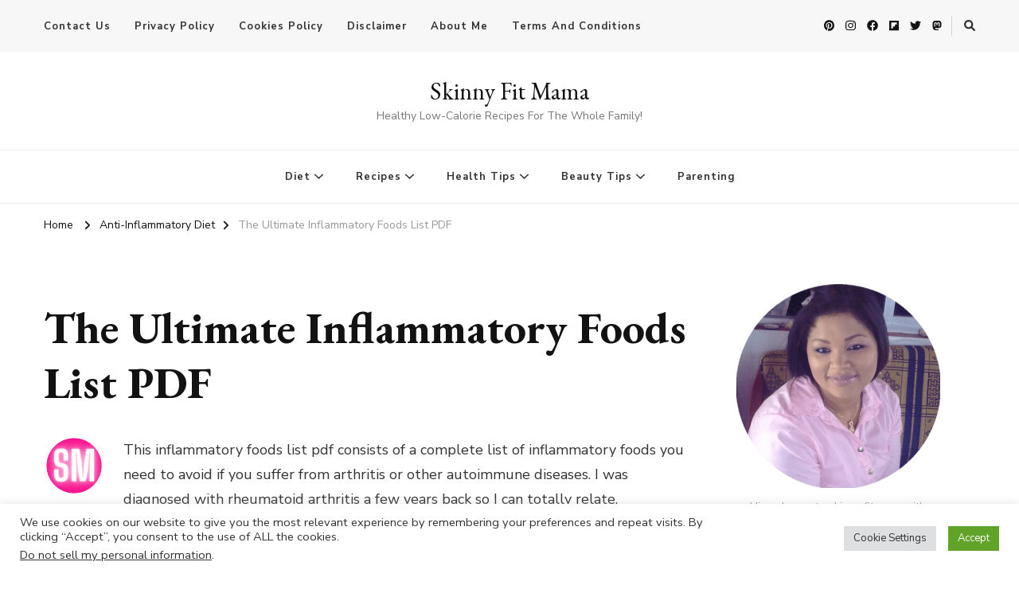

--- FILE ---
content_type: text/html; charset=UTF-8
request_url: https://skinnyfitmama.com/inflammatory-foods-list-pdf/
body_size: 15052
content:
<!DOCTYPE html><html lang="en-US"><head itemscope itemtype="http://schema.org/WebSite"><meta charset="UTF-8"><meta name="viewport" content="width=device-width, initial-scale=1"><link rel="stylesheet" media="print" onload="this.onload=null;this.media='all';" id="ao_optimized_gfonts" href="https://fonts.googleapis.com/css?family=Nunito+Sans%3A200%2C300%2Cregular%2C500%2C600%2C700%2C800%2C900%2C200italic%2C300italic%2Citalic%2C500italic%2C600italic%2C700italic%2C800italic%2C900italic%7CEB+Garamond%3Aregular%2C500%2C600%2C700%2C800%2Citalic%2C500italic%2C600italic%2C700italic%2C800italic%7CEB+Garamond%3Aregular&amp;display=swap"><link rel="profile" href="http://gmpg.org/xfn/11"><meta name='robots' content='index, follow, max-image-preview:large, max-snippet:-1, max-video-preview:-1' /><link media="all" href="https://skinnyfitmama.com/wp-content/cache/autoptimize/css/autoptimize_bb9121c961de814900d57da1f1100aa2.css" rel="stylesheet"><title>The Ultimate Inflammatory Foods List PDF - Skinny Fit Mama</title><meta name="description" content="This inflammatory foods list pdf consists of a complete list of inflammatory foods you need to avoid if you suffer from arthritis or other autoimmune diseases. I was diagnosed with rheumatoid arthritis a few years back so I can totally relate. " /><link rel="canonical" href="https://skinnyfitmama.com/inflammatory-foods-list-pdf/" /><meta property="og:locale" content="en_US" /><meta property="og:type" content="article" /><meta property="og:title" content="The Ultimate Inflammatory Foods List PDF - Skinny Fit Mama" /><meta property="og:description" content="This inflammatory foods list pdf consists of a complete list of inflammatory foods you need to avoid if you suffer from arthritis or other autoimmune diseases. I was diagnosed with rheumatoid arthritis a few years back so I can totally relate. " /><meta property="og:url" content="https://skinnyfitmama.com/inflammatory-foods-list-pdf/" /><meta property="og:site_name" content="Skinny Fit Mama" /><meta property="article:published_time" content="2023-07-22T08:10:39+00:00" /><meta property="og:image" content="https://skinnyfitmama.com/wp-content/uploads/2023/07/Inflammatory-Foods-List-PDF.jpg" /><meta property="og:image:width" content="1200" /><meta property="og:image:height" content="768" /><meta property="og:image:type" content="image/jpeg" /><meta name="author" content="Erika" /><meta name="twitter:card" content="summary_large_image" /><meta name="twitter:creator" content="@Skinnyfitmama" /><meta name="twitter:site" content="@Skinnyfitmama" /><meta name="twitter:label1" content="Written by" /><meta name="twitter:data1" content="Erika" /><meta name="twitter:label2" content="Est. reading time" /><meta name="twitter:data2" content="8 minutes" /> <script type="application/ld+json" class="yoast-schema-graph">{"@context":"https://schema.org","@graph":[{"@type":"Article","@id":"https://skinnyfitmama.com/inflammatory-foods-list-pdf/#article","isPartOf":{"@id":"https://skinnyfitmama.com/inflammatory-foods-list-pdf/"},"author":{"name":"Erika","@id":"https://skinnyfitmama.com/#/schema/person/e34a47165c9b45325507535c99976ccb"},"headline":"The Ultimate Inflammatory Foods List PDF","datePublished":"2023-07-22T08:10:39+00:00","mainEntityOfPage":{"@id":"https://skinnyfitmama.com/inflammatory-foods-list-pdf/"},"wordCount":1623,"commentCount":0,"publisher":{"@id":"https://skinnyfitmama.com/#/schema/person/e34a47165c9b45325507535c99976ccb"},"image":{"@id":"https://skinnyfitmama.com/inflammatory-foods-list-pdf/#primaryimage"},"thumbnailUrl":"https://skinnyfitmama.com/wp-content/uploads/2023/07/Inflammatory-Foods-List-PDF.jpg","keywords":["foods that cause inflammation","inflammatory foods list","inflammatory foods list pdf","inflammatory foods to avoid"],"articleSection":["Anti-Inflammatory Diet","Health Tips","Nutrition"],"inLanguage":"en-US","potentialAction":[{"@type":"CommentAction","name":"Comment","target":["https://skinnyfitmama.com/inflammatory-foods-list-pdf/#respond"]}]},{"@type":"WebPage","@id":"https://skinnyfitmama.com/inflammatory-foods-list-pdf/","url":"https://skinnyfitmama.com/inflammatory-foods-list-pdf/","name":"The Ultimate Inflammatory Foods List PDF - Skinny Fit Mama","isPartOf":{"@id":"https://skinnyfitmama.com/#website"},"primaryImageOfPage":{"@id":"https://skinnyfitmama.com/inflammatory-foods-list-pdf/#primaryimage"},"image":{"@id":"https://skinnyfitmama.com/inflammatory-foods-list-pdf/#primaryimage"},"thumbnailUrl":"https://skinnyfitmama.com/wp-content/uploads/2023/07/Inflammatory-Foods-List-PDF.jpg","datePublished":"2023-07-22T08:10:39+00:00","description":"This inflammatory foods list pdf consists of a complete list of inflammatory foods you need to avoid if you suffer from arthritis or other autoimmune diseases. I was diagnosed with rheumatoid arthritis a few years back so I can totally relate. ","breadcrumb":{"@id":"https://skinnyfitmama.com/inflammatory-foods-list-pdf/#breadcrumb"},"inLanguage":"en-US","potentialAction":[{"@type":"ReadAction","target":["https://skinnyfitmama.com/inflammatory-foods-list-pdf/"]}]},{"@type":"ImageObject","inLanguage":"en-US","@id":"https://skinnyfitmama.com/inflammatory-foods-list-pdf/#primaryimage","url":"https://skinnyfitmama.com/wp-content/uploads/2023/07/Inflammatory-Foods-List-PDF.jpg","contentUrl":"https://skinnyfitmama.com/wp-content/uploads/2023/07/Inflammatory-Foods-List-PDF.jpg","width":1200,"height":768,"caption":"Inflammatory Foods List PDF"},{"@type":"BreadcrumbList","@id":"https://skinnyfitmama.com/inflammatory-foods-list-pdf/#breadcrumb","itemListElement":[{"@type":"ListItem","position":1,"name":"Home","item":"https://skinnyfitmama.com/"},{"@type":"ListItem","position":2,"name":"The Ultimate Inflammatory Foods List PDF"}]},{"@type":"WebSite","@id":"https://skinnyfitmama.com/#website","url":"https://skinnyfitmama.com/","name":"Skinny Fit Mama","description":"Healthy Low-Calorie Recipes For The Whole Family!","publisher":{"@id":"https://skinnyfitmama.com/#/schema/person/e34a47165c9b45325507535c99976ccb"},"potentialAction":[{"@type":"SearchAction","target":{"@type":"EntryPoint","urlTemplate":"https://skinnyfitmama.com/?s={search_term_string}"},"query-input":{"@type":"PropertyValueSpecification","valueRequired":true,"valueName":"search_term_string"}}],"inLanguage":"en-US"},{"@type":["Person","Organization"],"@id":"https://skinnyfitmama.com/#/schema/person/e34a47165c9b45325507535c99976ccb","name":"Erika","image":{"@type":"ImageObject","inLanguage":"en-US","@id":"https://skinnyfitmama.com/#/schema/person/image/","url":"https://skinnyfitmama.com/wp-content/uploads/2023/09/7e72f7a63e50cb48976f027c0fc7de15.png","contentUrl":"https://skinnyfitmama.com/wp-content/uploads/2023/09/7e72f7a63e50cb48976f027c0fc7de15.png","width":256,"height":256,"caption":"Erika"},"logo":{"@id":"https://skinnyfitmama.com/#/schema/person/image/"},"sameAs":["https://skinnyfitmama.com"]}]}</script> <link rel='dns-prefetch' href='//static.addtoany.com' /><link rel='dns-prefetch' href='//scripts.mediavine.com' /><link rel='dns-prefetch' href='//www.googletagmanager.com' /><link href='https://fonts.gstatic.com' crossorigin='anonymous' rel='preconnect' /><link rel="alternate" type="application/rss+xml" title="Skinny Fit Mama &raquo; Feed" href="https://skinnyfitmama.com/feed/" /><link rel="alternate" title="oEmbed (JSON)" type="application/json+oembed" href="https://skinnyfitmama.com/wp-json/oembed/1.0/embed?url=https%3A%2F%2Fskinnyfitmama.com%2Finflammatory-foods-list-pdf%2F" /><link rel="alternate" title="oEmbed (XML)" type="text/xml+oembed" href="https://skinnyfitmama.com/wp-json/oembed/1.0/embed?url=https%3A%2F%2Fskinnyfitmama.com%2Finflammatory-foods-list-pdf%2F&#038;format=xml" /> <script type="text/javascript" defer src="https://static.addtoany.com/menu/page.js" id="addtoany-core-js"></script> <script type="text/javascript" src="https://skinnyfitmama.com/wp-includes/js/jquery/jquery.min.js" id="jquery-core-js"></script> <script type="text/javascript" async="async" fetchpriority="high" data-noptimize="1" data-cfasync="false" src="https://scripts.mediavine.com/tags/skinny-fit-mama.js" id="mv-script-wrapper-js"></script> 
 <script type="text/javascript" src="https://www.googletagmanager.com/gtag/js?id=GT-NGBJ4W8" id="google_gtagjs-js" async></script> <link rel="https://api.w.org/" href="https://skinnyfitmama.com/wp-json/" /><link rel="alternate" title="JSON" type="application/json" href="https://skinnyfitmama.com/wp-json/wp/v2/posts/2836" /><link rel="EditURI" type="application/rsd+xml" title="RSD" href="https://skinnyfitmama.com/xmlrpc.php?rsd" /><meta name="generator" content="Site Kit by Google 1.170.0" /><link rel="pingback" href="https://skinnyfitmama.com/xmlrpc.php"><link rel="icon" href="https://skinnyfitmama.com/wp-content/uploads/2021/08/cropped-skinny-fit-mama-logo-1-32x32.png" sizes="32x32" /><link rel="icon" href="https://skinnyfitmama.com/wp-content/uploads/2021/08/cropped-skinny-fit-mama-logo-1-192x192.png" sizes="192x192" /><link rel="apple-touch-icon" href="https://skinnyfitmama.com/wp-content/uploads/2021/08/cropped-skinny-fit-mama-logo-1-180x180.png" /><meta name="msapplication-TileImage" content="https://skinnyfitmama.com/wp-content/uploads/2021/08/cropped-skinny-fit-mama-logo-1-270x270.png" /></head><body class="wp-singular post-template-default single single-post postid-2836 single-format-standard wp-embed-responsive wp-theme-vilva single-style-four underline rightsidebar grow-content-body" itemscope itemtype="http://schema.org/WebPage"><div id="page" class="site"> <a class="skip-link" href="#content">Skip to Content</a><header id="masthead" class="site-header style-one" itemscope itemtype="http://schema.org/WPHeader"><div class="header-t"><div class="container"><nav class="secondary-menu"> <button class="toggle-btn" data-toggle-target=".menu-modal" data-toggle-body-class="showing-menu-modal" aria-expanded="false" data-set-focus=".close-nav-toggle"> <span class="toggle-bar"></span> <span class="toggle-bar"></span> <span class="toggle-bar"></span> </button><div class="secondary-menu-list menu-modal cover-modal" data-modal-target-string=".menu-modal"> <button class="close close-nav-toggle" data-toggle-target=".menu-modal" data-toggle-body-class="showing-menu-modal" aria-expanded="false" data-set-focus=".menu-modal"> <span class="toggle-bar"></span> <span class="toggle-bar"></span> </button><div class="mobile-menu" aria-label="Mobile"><div class="menu-footer-menu-container"><ul id="secondary-menu" class="nav-menu menu-modal"><li id="menu-item-2813" class="menu-item menu-item-type-post_type menu-item-object-page menu-item-2813"><a href="https://skinnyfitmama.com/contact-us/">Contact Us</a></li><li id="menu-item-2812" class="menu-item menu-item-type-post_type menu-item-object-page menu-item-privacy-policy menu-item-2812"><a rel="privacy-policy" href="https://skinnyfitmama.com/privacy-policy/">Privacy Policy</a></li><li id="menu-item-2814" class="menu-item menu-item-type-post_type menu-item-object-page menu-item-2814"><a href="https://skinnyfitmama.com/cookies-policy/">Cookies Policy</a></li><li id="menu-item-2815" class="menu-item menu-item-type-post_type menu-item-object-page menu-item-2815"><a href="https://skinnyfitmama.com/disclaimer/">Disclaimer</a></li><li id="menu-item-3141" class="menu-item menu-item-type-post_type menu-item-object-page menu-item-3141"><a href="https://skinnyfitmama.com/about-me/">About Me</a></li><li id="menu-item-2816" class="menu-item menu-item-type-post_type menu-item-object-page menu-item-2816"><a href="https://skinnyfitmama.com/terms-and-conditions/">Terms And Conditions</a></li></ul></div></div></div></nav><div class="right"><div class="header-social"><ul class="social-networks"><li> <a href="https://www.pinterest.com/skinnyfitmama1/" target="_blank" rel="nofollow noopener"> <i class="fab fa-pinterest"></i> </a></li><li> <a href="https://www.instagram.com/skinnyfitmama/" target="_blank" rel="nofollow noopener"> <i class="fab fa-instagram"></i> </a></li><li> <a href="https://www.facebook.com/skinnyfitmama" target="_blank" rel="nofollow noopener"> <i class="fab fa-facebook"></i> </a></li><li> <a href="https://flipboard.com/@skinnyfitmama/" target="_blank" rel="nofollow noopener"> <i class="fab fa-flipboard"></i> </a></li><li> <a href="https://x.com/Skinnyfitmama" target="_blank" rel="nofollow noopener"> <i class="fab fa-twitter"></i> </a></li><li> <a href="https://mastodon.social/@skinnyfitmama" target="_blank" rel="nofollow noopener"> <i class="fab fa-mastodon"></i> </a></li></ul></div><div class="header-search"> <button class="search-toggle" data-toggle-target=".search-modal" data-toggle-body-class="showing-search-modal" data-set-focus=".search-modal .search-field" aria-expanded="false"> <i class="fas fa-search"></i> </button><div class="header-search-wrap search-modal cover-modal" data-modal-target-string=".search-modal"><div class="header-search-inner-wrap"><form role="search" method="get" class="search-form" action="https://skinnyfitmama.com/"> <label> <span class="screen-reader-text">Looking for Something? </span> <input type="search" class="search-field" placeholder="Type &amp; Hit Enter&hellip;" value="" name="s" /> </label> <input type="submit" id="submit-field" class="search-submit" value="Search" /></form> <button class="close" data-toggle-target=".search-modal" data-toggle-body-class="showing-search-modal" data-set-focus=".search-modal .search-field" aria-expanded="false"></button></div></div></div></div></div></div><div class="header-mid"><div class="container"><div class="site-branding" itemscope itemtype="http://schema.org/Organization"><div class="site-logo"></div><div class="site-title-wrap"><p class="site-title" itemprop="name"><a href="https://skinnyfitmama.com/" rel="home" itemprop="url">Skinny Fit Mama</a></p><p class="site-description" itemprop="description">Healthy Low-Calorie Recipes For The Whole Family!</p></div></div></div></div><div class="header-bottom"><div class="container"><nav id="site-navigation" class="main-navigation" itemscope itemtype="http://schema.org/SiteNavigationElement"> <button class="toggle-btn" data-toggle-target=".main-menu-modal" data-toggle-body-class="showing-main-menu-modal" aria-expanded="false" data-set-focus=".close-main-nav-toggle"> <span class="toggle-bar"></span> <span class="toggle-bar"></span> <span class="toggle-bar"></span> </button><div class="primary-menu-list main-menu-modal cover-modal" data-modal-target-string=".main-menu-modal"> <button class="close close-main-nav-toggle" data-toggle-target=".main-menu-modal" data-toggle-body-class="showing-main-menu-modal" aria-expanded="false" data-set-focus=".main-menu-modal"></button><div class="mobile-menu" aria-label="Mobile"><div class="menu-menu-container"><ul id="primary-menu" class="nav-menu main-menu-modal"><li id="menu-item-17" class="menu-item menu-item-type-taxonomy menu-item-object-category menu-item-has-children menu-item-17"><a href="https://skinnyfitmama.com/category/diet/">Diet</a><ul class="sub-menu"><li id="menu-item-2322" class="menu-item menu-item-type-taxonomy menu-item-object-category current-post-ancestor current-menu-parent current-post-parent menu-item-2322"><a href="https://skinnyfitmama.com/category/anti-inflammatory-diet/">Anti-Inflammatory Diet</a></li><li id="menu-item-19" class="menu-item menu-item-type-taxonomy menu-item-object-category current-post-ancestor current-menu-parent current-post-parent menu-item-19"><a href="https://skinnyfitmama.com/category/nutrition/">Nutrition</a></li><li id="menu-item-20" class="menu-item menu-item-type-taxonomy menu-item-object-category menu-item-has-children menu-item-20"><a href="https://skinnyfitmama.com/category/weight-loss-tips/">Weight Loss Tips</a><ul class="sub-menu"><li id="menu-item-18" class="menu-item menu-item-type-taxonomy menu-item-object-category menu-item-18"><a href="https://skinnyfitmama.com/category/fat-burning/">Fat Burning</a></li><li id="menu-item-3791" class="menu-item menu-item-type-taxonomy menu-item-object-category menu-item-3791"><a href="https://skinnyfitmama.com/category/belly-fat/">Belly Fat</a></li><li id="menu-item-559" class="menu-item menu-item-type-taxonomy menu-item-object-category menu-item-559"><a href="https://skinnyfitmama.com/category/weight-loss-smoothies/">Weight Loss Smoothies</a></li></ul></li></ul></li><li id="menu-item-111" class="menu-item menu-item-type-taxonomy menu-item-object-category menu-item-has-children menu-item-111"><a href="https://skinnyfitmama.com/category/recipes/">Recipes</a><ul class="sub-menu"><li id="menu-item-3666" class="menu-item menu-item-type-taxonomy menu-item-object-category menu-item-3666"><a href="https://skinnyfitmama.com/category/healthy-soup-recipes/">Healthy Soup Recipes</a></li><li id="menu-item-1034" class="menu-item menu-item-type-taxonomy menu-item-object-category menu-item-1034"><a href="https://skinnyfitmama.com/category/healthy-smoothies/">Healthy Smoothies</a></li><li id="menu-item-3667" class="menu-item menu-item-type-taxonomy menu-item-object-category menu-item-3667"><a href="https://skinnyfitmama.com/category/recipes/healthy-salad-recipes/">Healthy Salad Recipes</a></li><li id="menu-item-3788" class="menu-item menu-item-type-taxonomy menu-item-object-category menu-item-3788"><a href="https://skinnyfitmama.com/category/recipes/healthy-dessert-recipes/">Healthy Dessert Recipes</a></li><li id="menu-item-3789" class="menu-item menu-item-type-taxonomy menu-item-object-category menu-item-3789"><a href="https://skinnyfitmama.com/category/recipes/healthy-dinner-recipes/">Healthy Dinner Recipes</a></li><li id="menu-item-3790" class="menu-item menu-item-type-taxonomy menu-item-object-category menu-item-3790"><a href="https://skinnyfitmama.com/category/recipes/lebanese-recipes/">Lebanese Recipes</a></li><li id="menu-item-16" class="menu-item menu-item-type-taxonomy menu-item-object-category menu-item-16"><a href="https://skinnyfitmama.com/category/detox-recipes/">Detox Recipes</a></li><li id="menu-item-3787" class="menu-item menu-item-type-taxonomy menu-item-object-category menu-item-3787"><a href="https://skinnyfitmama.com/category/recipes/condiments/">Condiments</a></li></ul></li><li id="menu-item-1033" class="menu-item menu-item-type-taxonomy menu-item-object-category current-post-ancestor current-menu-parent current-post-parent menu-item-has-children menu-item-1033"><a href="https://skinnyfitmama.com/category/health-tips/">Health Tips</a><ul class="sub-menu"><li id="menu-item-560" class="menu-item menu-item-type-taxonomy menu-item-object-category menu-item-560"><a href="https://skinnyfitmama.com/category/natural-remedies/">Natural Remedies</a></li></ul></li><li id="menu-item-557" class="menu-item menu-item-type-taxonomy menu-item-object-category menu-item-has-children menu-item-557"><a href="https://skinnyfitmama.com/category/beauty-tips/">Beauty Tips</a><ul class="sub-menu"><li id="menu-item-558" class="menu-item menu-item-type-taxonomy menu-item-object-category menu-item-558"><a href="https://skinnyfitmama.com/category/skin-care/">Skin Care</a></li><li id="menu-item-112" class="menu-item menu-item-type-taxonomy menu-item-object-category menu-item-112"><a href="https://skinnyfitmama.com/category/self-care/">Self-Care</a></li></ul></li><li id="menu-item-1981" class="menu-item menu-item-type-taxonomy menu-item-object-category menu-item-1981"><a href="https://skinnyfitmama.com/category/parenting/">Parenting</a></li></ul></div></div></div></nav></div></div></header><div class="top-bar"><div class="container"><div class="breadcrumb-wrapper"><div id="crumbs" itemscope itemtype="http://schema.org/BreadcrumbList"> <span itemprop="itemListElement" itemscope itemtype="http://schema.org/ListItem"> <a itemprop="item" href="https://skinnyfitmama.com"><span itemprop="name">Home</span></a><meta itemprop="position" content="1" /> <span class="separator"><i class="fa fa-angle-right"></i></span> </span> <span itemprop="itemListElement" itemscope itemtype="http://schema.org/ListItem"><a itemprop="item" href="https://skinnyfitmama.com/category/anti-inflammatory-diet/"><span itemprop="name">Anti-Inflammatory Diet </span></a><meta itemprop="position" content="2" /><span class="separator"><i class="fa fa-angle-right"></i></span></span> <span class="current" itemprop="itemListElement" itemscope itemtype="http://schema.org/ListItem"><a itemprop="item" href="https://skinnyfitmama.com/inflammatory-foods-list-pdf/"><span itemprop="name">The Ultimate Inflammatory Foods List PDF</span></a><meta itemprop="position" content="3" /></span></div></div></div></div><div id="content" class="site-content"><div class="container"><div id="primary" class="content-area"><main id="main" class="site-main"><article id="post-2836" class="post-2836 post type-post status-publish format-standard has-post-thumbnail hentry category-anti-inflammatory-diet category-health-tips category-nutrition tag-foods-that-cause-inflammation tag-inflammatory-foods-list tag-inflammatory-foods-list-pdf tag-inflammatory-foods-to-avoid mv-content-wrapper grow-content-main sticky-meta"><header class="entry-header"><div class="container"><div class="entry-meta"></div><h1 class="entry-title">The Ultimate Inflammatory Foods List PDF</h1></div></header><div class="content-wrap"><div class="article-meta"><div class="article-inner-meta"> <span class="byline" itemprop="author"> <span class="author"> <a href="https://skinnyfitmama.com/author/admin/" class="url fn"> <noscript><img alt='' src='https://secure.gravatar.com/avatar/a01ce1aefd86f0da8ee2518196fce8971dc73ab318b94deb9ffa8ce59e0e59f4?s=70&#038;d=mm&#038;r=g' srcset='https://secure.gravatar.com/avatar/a01ce1aefd86f0da8ee2518196fce8971dc73ab318b94deb9ffa8ce59e0e59f4?s=140&#038;d=mm&#038;r=g 2x' class='avatar avatar-70 photo' height='70' width='70' decoding='async'/></noscript><img alt='' src='data:image/svg+xml,%3Csvg%20xmlns=%22http://www.w3.org/2000/svg%22%20viewBox=%220%200%2070%2070%22%3E%3C/svg%3E' data-src='https://secure.gravatar.com/avatar/a01ce1aefd86f0da8ee2518196fce8971dc73ab318b94deb9ffa8ce59e0e59f4?s=70&#038;d=mm&#038;r=g' data-srcset='https://secure.gravatar.com/avatar/a01ce1aefd86f0da8ee2518196fce8971dc73ab318b94deb9ffa8ce59e0e59f4?s=140&#038;d=mm&#038;r=g 2x' class='lazyload avatar avatar-70 photo' height='70' width='70' decoding='async'/> Erika </a> </span> </span> <span class="comments"><i class="far fa-comment-alt"></i><a href="https://skinnyfitmama.com/inflammatory-foods-list-pdf/#respond">Leave a Comment<span class="screen-reader-text"> on The Ultimate Inflammatory Foods List PDF</span></a></span></div></div><div class="entry-content" itemprop="text"><p>This inflammatory foods list pdf consists of a complete list of inflammatory foods you need to avoid if you suffer from arthritis or other autoimmune diseases. I was diagnosed with rheumatoid arthritis a few years back so I can totally relate. </p><p><strong>Note</strong>: Some of the food on this list may not cause symptoms right away but they can lead to chronic inflammation when consumed long-term. Continue reading to learn more about these foods that cause inflammation and why you should avoid them.</p><h2>Inflammation</h2><p>Inflammation happens when the immune system reacts to injury, toxins, infection, stress, and even allergies. It&#8217;s a very common health issue that everyone experiences. It&#8217;s usually nothing to be afraid of and often goes away without treatment.</p><p>That said, when inflammation lingers in the body for longer than six weeks, it becomes chronic and requires treatment or lifestyle changes. Common symptoms of inflammation include swelling, redness, heat, loss of function, fatigue, and stomach problems.</p><h2>What Are Pro-Inflammatory Foods?</h2><p>Pro-inflammatory foods are foods that promote, increase, or cause inflammation in the body. Common pro-inflammatory foods include refined sugar, gluten, refined carbs, trans fat, processed meat, red meat, and foods that are high in omega-6 fatty acids.</p><p>By eliminating these food types from your diet, you can successfully reduce your C-reactive protein levels. CRP is a type of protein produced by the liver when there is inflammation in the body.</p><p>I was able to reduce my CRP levels to below normal in less than a month by following this <a href="https://skinnyfitmama.com/skinny-fit-diet-plan/" target="_blank" rel="noopener">diet plan</a> and taking 1-hour walks daily.</p><p><img fetchpriority="high" decoding="async" class=" wp-image-2870 aligncenter" src="https://skinnyfitmama.com/wp-content/uploads/2023/07/inflammatory-foods-list.jpg" alt="inflammatory foods list" width="463" height="695" srcset="https://skinnyfitmama.com/wp-content/uploads/2023/07/inflammatory-foods-list.jpg 564w, https://skinnyfitmama.com/wp-content/uploads/2023/07/inflammatory-foods-list-200x300.jpg 200w, https://skinnyfitmama.com/wp-content/uploads/2023/07/inflammatory-foods-list-40x60.jpg 40w" sizes="(max-width: 463px) 100vw, 463px" /></p><h2>Inflammatory Foods List To Avoid</h2><p>Below is a complete list of inflammatory foods to avoid. Most of these foods are processed foods that alter gut bacteria, lower immune function, and eventually lead to chronic inflammation.</p><h3>Nightshade Vegetables</h3><p>Nightshade vegetables are extremely healthy because they contain a ton of vitamins and minerals along with amazing antioxidants. That said, they also contain a plant chemical called alkaloids which can cause inflammation of the <a href="https://pubmed.ncbi.nlm.nih.gov/12479649/" target="_blank" rel="noopener">intestinal lining</a>. </p><p>This means that people with conditions like IBD (inflammatory bowel disease) should not consume nightshade vegetables. Now just so you know, IBD has been linked to other autoimmune diseases, this study <a href="https://www.health.harvard.edu/blog/putting-a-stop-to-leaky-gut-2018111815289#:~:text=The%20result%20is%20that%20toxins,do%20these%20%22holes%22%20form%3F" target="_blank" rel="noopener">shows</a> that a leaky gut can cause higher levels of inflammation in the body.</p><p>Here is a list of nightshade vegetables you need to avoid for inflammation:</p><ul><li>Tomatoes</li><li>Tomatillos</li><li>White Potatoes </li><li>Russet potatoes</li><li>Red potatoes</li><li>Bell peppers</li><li>Chilli peppers</li><li>Sweet peppers</li><li>Eggplants</li></ul><h3>Refined Carbs, Sugars &amp; Grains</h3><p><strong>Refined Carbs</strong>&#8211; how do refined carbs cause inflammation? Well, when you eat, your food is supposed to metabolize slowly but with refined carbs, it is just the opposite. Your body metabolizes refined carbs soo quickly that it causes a spike in your blood sugar levels which leads to inflammation.</p><p><strong>Refined Sugars</strong>&#8211; refined sugar should always be avoided when possible due to the negative effects it has on your overall health! You see, sugar can cause your liver to produce free fatty acids which are digested by your body. Free fatty acids can lead to high cholesterol levels and chronic inflammation.</p><p><strong>Refined Grains</strong>&#8211; consuming a lot of refined grains like white flour, white bread, and white rice can cause high spikes in blood sugar levels because they metabolize and convert into glucose faster. Refined grains are also high in starch and gluten, making them <a href="https://www.ncbi.nlm.nih.gov/pmc/articles/PMC2821887/" target="_blank" rel="noopener">pro-inflammatory</a>.</p><p>Here is a list of refined carbs, grains, and sugars to stay away from:</p><ul><li>White bread</li><li>White rice</li><li>White pasta</li><li>White flour</li><li>Corn grits</li><li>Cereals with added sugars</li><li>Pastries</li><li>Cakes</li><li>Cookies</li><li>Pies</li><li>Biscuits</li><li>Crackers</li><li>Tortillas</li><li>Sandwich rolls</li><li>Candies </li><li>Syrups</li><li>Corn syrup</li><li>Flavored yogurts </li><li>Energy bars</li><li>Ice cream</li><li>Frozen desserts </li><li>Coffee creamers</li></ul><h3>Processed &amp; Red Meat</h3><p><strong>Processed Meat</strong>&#8211; so I know you love yourself some hot dogs and bacon in the mornings but it&#8217;s a delicious habit you need to quit! You see, processed meat is made using a lot of salt, and grease, they are often cured, fermented, and in most cases smoked.</p><p>They are extremely high in saturated fat, preservatives, and added flavors. When consumed regularly, they can increase C-reactive protein levels (an inflammatory protein produced by the liver).</p><p><strong>Red Meat</strong>&#8211; we are told to eat red meat because it is very nutritious and it&#8217;s true, a plate of steak every week or so is totally okay.</p><p>That said, eating a lot of red meat can cause inflammation because it increases your iron intake and a chemical called <a href="https://www.foundmyfitness.com/topics/neu5gc" target="_blank" rel="noopener">Neu5gc</a>. Studies <a href="https://www.ncbi.nlm.nih.gov/pmc/articles/PMC6957445/#:~:text=Higher%20intake%20of%20red%20meat,et%20al.%2C%202017)." target="_blank" rel="noopener">show</a> that excessive iron consumption can lead to oxidative stress (a common factor of inflammation).</p><p>Here is a list of red &amp; processed meat to quit eating:</p><ul><li>Bacon</li><li>Sausages </li><li>Ham</li><li>Salami</li><li>Pepperoni</li><li>Hot dogs</li><li>Bologna</li><li>Corned beef</li><li>Beef Jerky </li><li>Pastrami</li><li>Luncheon meat</li><li>Spam</li><li>Mortadella</li><li>Coppa</li><li>Guanciale</li><li>Chorizo</li><li>Frankfurters</li><li>Andouille</li><li>Pâté</li><li>Vienna sausages</li><li>Red Meat</li><li>Hamburgers</li></ul><h3>Trans Fat</h3><p>Foods that contain trans fat should be avoided because they are high in omega-6 fatty acids and consuming them often can increase your LDL (bad cholesterol) levels. LDL can cause low-grade inflammation which can become chronic when left untreated.</p><p>Thankfully, getting rid of the following foods can help reduce your LDL levels really fast:</p><ul><li>Margarine</li><li>Shortening</li><li>Vegetable oil</li><li>French fries</li><li>Fried chicken</li><li>Fried fish</li><li>Fried snacks</li><li>Potatoe wedges</li><li>Microwave popcorn</li><li>Frozen pastry dough</li><li>Frozen Pie crust</li><li>Frozen pizza</li><li>Donuts</li><li>Pancakes</li><li>Frostings</li><li>Frozen dinners</li></ul><h3>Drinks</h3><p>So I will not go into details about sugary drinks because you already know that sugar is bad for you. Let&#8217;s talk about why you shouldn&#8217;t drink alcohol if you suffer from inflammation or autoimmune diseases. </p><p>Alcohol causes your liver to produce toxins and as you know, inflammation is caused by toxins. Long-term consumption of alcohol can cause chronic systemic inflammation which leads to other health problems. </p><p>The good news though is that once you quit, your body goes back to normal so here is a list of drinks to quit adding to your diet:</p><ul><li>Soda</li><li>Energy drinks</li><li>Fizzy drinks</li><li>Alcohol</li><li>Beer</li><li>Spirits</li><li>All drinks with added sugar</li></ul><h3>Dairy &amp; Gluten</h3><p>There is a lot of controversy about whether or not dairy causes an inflammatory response. That&#8217;s because, for some people, dairy (especially milk) can help your body <a href="https://o3milk.com.au/faq/#:~:text=Omega%203%20consumed%20with%20a,can%20increase%20efficacy%20of%20absorption." target="_blank" rel="noopener">digest</a> and absorb omega-3 fatty acids. For others though, they have been found to aggravate IBD &amp; IBS disorders.</p><p>Another common problem found with dairy is that they cause allergic responses for those who are lactose intolerant which leads to an almost immediate inflammatory response.</p><p>Lastly, dairy may cause inflammation because they are very high in saturated fat which has been shown to increase inflammation in the body. That said, there are always there are a ton of zero &amp; low-fat dairy products!</p><p>So what does this mean? Well, dairy can and cannot cause inflammation, it depends on the type of dairy you choose and how your body reacts when you consume them. </p><p>Gluten on the other hand is not well tolerated by most people, in fact, nearly 0.6% of the world&#8217;s population have gluten allergies. That number could be a lot higher because most people don&#8217;t even know they are allergic.</p><p>That&#8217;s because gluten is seen by the immune system as an invader and sends cells to attack them which leads to inflammation of the gut, organs, and tissues.</p><p>The most common dairy and gluten foods include:</p><h4><strong>Dairy</strong></h4><ul><li>Whole milk</li><li>Full-fat milk</li><li>High-fat cheese</li><li>High-fat yogurt</li><li>Full-fat butter</li><li>Kefir</li><li>Icecream</li></ul><h4><strong>Gluten</strong></h4><ul><li>Wheat</li><li>Wheat pasta</li><li>Rye</li><li>Barley</li><li>Malt</li><li>Triticale</li><li>Brewer&#8217;s Yeast</li><li>Pies &amp; Pastries</li></ul><p>Here is your full <a href="https://drive.google.com/file/d/1EE_YD1FnxBVjpv5du7f_W2luam7kmmoF/view?usp=sharing" target="_blank" rel="noopener">inflammatory foods list pdf</a> for you to download completely free! No email is required!</p><h3>Foods That Reduce Inflammation Fast</h3><p>Some of the best <a href="https://skinnyfitmama.com/anti-inflammatory-foods-list-pdf/" target="_blank" rel="noopener">foods that help reduce inflammation</a> are leafy green and cruciferous <a href="https://skinnyfitmama.com/anti-inflammatory-vegetables/" target="_blank" rel="noopener">vegetables</a>, <a href="https://skinnyfitmama.com/best-fruits-for-inflammation/" target="_blank" rel="noopener">fruits</a> that are high in fiber, vitamin C, and antioxidants, fruit and vegetable <a href="https://skinnyfitmama.com/anti-inflammatory-smoothie-recipes/" target="_blank" rel="noopener">smoothies</a>, and <a href="https://skinnyfitmama.com/anti-inflammatory-soup-recipes/" target="_blank" rel="noopener">soups</a> that contain inflammation-fighting herbs and spices.</p><h3>What Makes A Food Inflammatory?</h3><p>Added sugars, flavors, and preservatives are some of what makes food inflammatory. Using more oil and saturated fat in your cooking can make your food become inflammatory as well. </p><h3>Why Are Inflammatory Foods Bad?</h3><p>Eating too many inflammatory foods can cause high blood sugar, high LDL (bad cholesterol levels), oxidative stress, high blood pressure, obesity, diabetes, and heart problems.</p><h3>Which Foods Cause The Most Inflammation?</h3><p>Highly saturated foods like french fries, fried chicken, palm oil, ghee, butter, oil, and fatty cuts of meat are known to cause the most inflammation. </p><h3>What Happens When You Eat Inflammatory Foods?</h3><p>Eating inflammatory foods long-term can lead to low-grade chronic inflammation. When left untreated chronic inflammation can cause damage to your intestines, nerves, blood vessels, tissues, and arteries. </p><h3>What Is The Most Powerful Natural Anti-inflammatory?</h3><p>The most powerful natural anti-inflammatory foods are foods that are high in omega-3 fatty acids like fatty fish and herbs like curcumin and ginger. Drinking green tea and eating foods rich in zinc can help reduce inflammation as well.</p><p>Turmeric, ginger, and cinnamon spices and herbs contain natural anti-inflammatory properties which makes them great for those with arthritis.</p><h3>What Reduces Inflammation Fast</h3><p>Changing your diet, losing weight, exercising, and eating fruits, vegetables, and foods that contain antioxidants can help you get rid of inflammation very fast! If you smoke or drink alcohol, it&#8217;s also a good idea to stop because both cause low-grade inflammation.</p><p>Don&#8217;t Forget To Download The <a href="https://drive.google.com/file/d/1EE_YD1FnxBVjpv5du7f_W2luam7kmmoF/view?usp=sharing" target="_blank" rel="noopener">Inflammatory Foods List PDF</a></p><h3>Conclusion On The Inflammatory Foods List PDF</h3><p>As I mentioned above, not all the foods on the list above will cause you symptoms but if you have Rheumatism or arthritis, you may want to reduce your intake of the foods above.</p><p>I hope you found this post helpful and if you did, make sure to share it or save it for later! Until next time, stay awesome mama!</p><p><noscript><img decoding="async" class="wp-image-2869 aligncenter" src="https://skinnyfitmama.com/wp-content/uploads/2023/07/Complete-Inflammatory-Foods-List-PDF.jpg" alt="Complete Inflammatory Foods List PDF" width="377" height="566" srcset="https://skinnyfitmama.com/wp-content/uploads/2023/07/Complete-Inflammatory-Foods-List-PDF.jpg 1000w, https://skinnyfitmama.com/wp-content/uploads/2023/07/Complete-Inflammatory-Foods-List-PDF-200x300.jpg 200w, https://skinnyfitmama.com/wp-content/uploads/2023/07/Complete-Inflammatory-Foods-List-PDF-683x1024.jpg 683w, https://skinnyfitmama.com/wp-content/uploads/2023/07/Complete-Inflammatory-Foods-List-PDF-768x1152.jpg 768w, https://skinnyfitmama.com/wp-content/uploads/2023/07/Complete-Inflammatory-Foods-List-PDF-40x60.jpg 40w" sizes="(max-width: 377px) 100vw, 377px" /></noscript><img decoding="async" class="lazyload wp-image-2869 aligncenter" src='data:image/svg+xml,%3Csvg%20xmlns=%22http://www.w3.org/2000/svg%22%20viewBox=%220%200%20377%20566%22%3E%3C/svg%3E' data-src="https://skinnyfitmama.com/wp-content/uploads/2023/07/Complete-Inflammatory-Foods-List-PDF.jpg" alt="Complete Inflammatory Foods List PDF" width="377" height="566" data-srcset="https://skinnyfitmama.com/wp-content/uploads/2023/07/Complete-Inflammatory-Foods-List-PDF.jpg 1000w, https://skinnyfitmama.com/wp-content/uploads/2023/07/Complete-Inflammatory-Foods-List-PDF-200x300.jpg 200w, https://skinnyfitmama.com/wp-content/uploads/2023/07/Complete-Inflammatory-Foods-List-PDF-683x1024.jpg 683w, https://skinnyfitmama.com/wp-content/uploads/2023/07/Complete-Inflammatory-Foods-List-PDF-768x1152.jpg 768w, https://skinnyfitmama.com/wp-content/uploads/2023/07/Complete-Inflammatory-Foods-List-PDF-40x60.jpg 40w" data-sizes="(max-width: 377px) 100vw, 377px" /></p><div class="addtoany_share_save_container addtoany_content addtoany_content_bottom"><div class="addtoany_header">Please Share My Post, It Really Helps. Thanks A Million!</div><div class="a2a_kit a2a_kit_size_32 addtoany_list" data-a2a-url="https://skinnyfitmama.com/inflammatory-foods-list-pdf/" data-a2a-title="The Ultimate Inflammatory Foods List PDF"><a class="a2a_button_facebook" href="https://www.addtoany.com/add_to/facebook?linkurl=https%3A%2F%2Fskinnyfitmama.com%2Finflammatory-foods-list-pdf%2F&amp;linkname=The%20Ultimate%20Inflammatory%20Foods%20List%20PDF" title="Facebook" rel="nofollow noopener" target="_blank"></a><a class="a2a_button_email" href="https://www.addtoany.com/add_to/email?linkurl=https%3A%2F%2Fskinnyfitmama.com%2Finflammatory-foods-list-pdf%2F&amp;linkname=The%20Ultimate%20Inflammatory%20Foods%20List%20PDF" title="Email" rel="nofollow noopener" target="_blank"></a><a class="a2a_button_mastodon" href="https://www.addtoany.com/add_to/mastodon?linkurl=https%3A%2F%2Fskinnyfitmama.com%2Finflammatory-foods-list-pdf%2F&amp;linkname=The%20Ultimate%20Inflammatory%20Foods%20List%20PDF" title="Mastodon" rel="nofollow noopener" target="_blank"></a><a class="a2a_button_tumblr" href="https://www.addtoany.com/add_to/tumblr?linkurl=https%3A%2F%2Fskinnyfitmama.com%2Finflammatory-foods-list-pdf%2F&amp;linkname=The%20Ultimate%20Inflammatory%20Foods%20List%20PDF" title="Tumblr" rel="nofollow noopener" target="_blank"></a><a class="a2a_button_reddit" href="https://www.addtoany.com/add_to/reddit?linkurl=https%3A%2F%2Fskinnyfitmama.com%2Finflammatory-foods-list-pdf%2F&amp;linkname=The%20Ultimate%20Inflammatory%20Foods%20List%20PDF" title="Reddit" rel="nofollow noopener" target="_blank"></a><a class="a2a_button_pinterest" href="https://www.addtoany.com/add_to/pinterest?linkurl=https%3A%2F%2Fskinnyfitmama.com%2Finflammatory-foods-list-pdf%2F&amp;linkname=The%20Ultimate%20Inflammatory%20Foods%20List%20PDF" title="Pinterest" rel="nofollow noopener" target="_blank"></a><a class="a2a_button_linkedin" href="https://www.addtoany.com/add_to/linkedin?linkurl=https%3A%2F%2Fskinnyfitmama.com%2Finflammatory-foods-list-pdf%2F&amp;linkname=The%20Ultimate%20Inflammatory%20Foods%20List%20PDF" title="LinkedIn" rel="nofollow noopener" target="_blank"></a><a class="a2a_button_whatsapp" href="https://www.addtoany.com/add_to/whatsapp?linkurl=https%3A%2F%2Fskinnyfitmama.com%2Finflammatory-foods-list-pdf%2F&amp;linkname=The%20Ultimate%20Inflammatory%20Foods%20List%20PDF" title="WhatsApp" rel="nofollow noopener" target="_blank"></a><a class="a2a_button_bluesky" href="https://www.addtoany.com/add_to/bluesky?linkurl=https%3A%2F%2Fskinnyfitmama.com%2Finflammatory-foods-list-pdf%2F&amp;linkname=The%20Ultimate%20Inflammatory%20Foods%20List%20PDF" title="Bluesky" rel="nofollow noopener" target="_blank"></a><a class="a2a_button_flipboard" href="https://www.addtoany.com/add_to/flipboard?linkurl=https%3A%2F%2Fskinnyfitmama.com%2Finflammatory-foods-list-pdf%2F&amp;linkname=The%20Ultimate%20Inflammatory%20Foods%20List%20PDF" title="Flipboard" rel="nofollow noopener" target="_blank"></a><a class="a2a_button_diigo" href="https://www.addtoany.com/add_to/diigo?linkurl=https%3A%2F%2Fskinnyfitmama.com%2Finflammatory-foods-list-pdf%2F&amp;linkname=The%20Ultimate%20Inflammatory%20Foods%20List%20PDF" title="Diigo" rel="nofollow noopener" target="_blank"></a><a class="a2a_button_digg" href="https://www.addtoany.com/add_to/digg?linkurl=https%3A%2F%2Fskinnyfitmama.com%2Finflammatory-foods-list-pdf%2F&amp;linkname=The%20Ultimate%20Inflammatory%20Foods%20List%20PDF" title="Digg" rel="nofollow noopener" target="_blank"></a><a class="a2a_button_fark" href="https://www.addtoany.com/add_to/fark?linkurl=https%3A%2F%2Fskinnyfitmama.com%2Finflammatory-foods-list-pdf%2F&amp;linkname=The%20Ultimate%20Inflammatory%20Foods%20List%20PDF" title="Fark" rel="nofollow noopener" target="_blank"></a><a class="a2a_button_pocket" href="https://www.addtoany.com/add_to/pocket?linkurl=https%3A%2F%2Fskinnyfitmama.com%2Finflammatory-foods-list-pdf%2F&amp;linkname=The%20Ultimate%20Inflammatory%20Foods%20List%20PDF" title="Pocket" rel="nofollow noopener" target="_blank"></a><a class="a2a_button_x" href="https://www.addtoany.com/add_to/x?linkurl=https%3A%2F%2Fskinnyfitmama.com%2Finflammatory-foods-list-pdf%2F&amp;linkname=The%20Ultimate%20Inflammatory%20Foods%20List%20PDF" title="X" rel="nofollow noopener" target="_blank"></a><a class="a2a_button_vk" href="https://www.addtoany.com/add_to/vk?linkurl=https%3A%2F%2Fskinnyfitmama.com%2Finflammatory-foods-list-pdf%2F&amp;linkname=The%20Ultimate%20Inflammatory%20Foods%20List%20PDF" title="VK" rel="nofollow noopener" target="_blank"></a><a class="a2a_button_yummly" href="https://www.addtoany.com/add_to/yummly?linkurl=https%3A%2F%2Fskinnyfitmama.com%2Finflammatory-foods-list-pdf%2F&amp;linkname=The%20Ultimate%20Inflammatory%20Foods%20List%20PDF" title="Yummly" rel="nofollow noopener" target="_blank"></a><a class="a2a_button_threads" href="https://www.addtoany.com/add_to/threads?linkurl=https%3A%2F%2Fskinnyfitmama.com%2Finflammatory-foods-list-pdf%2F&amp;linkname=The%20Ultimate%20Inflammatory%20Foods%20List%20PDF" title="Threads" rel="nofollow noopener" target="_blank"></a><a class="a2a_button_snapchat" href="https://www.addtoany.com/add_to/snapchat?linkurl=https%3A%2F%2Fskinnyfitmama.com%2Finflammatory-foods-list-pdf%2F&amp;linkname=The%20Ultimate%20Inflammatory%20Foods%20List%20PDF" title="Snapchat" rel="nofollow noopener" target="_blank"></a><a class="a2a_button_telegram" href="https://www.addtoany.com/add_to/telegram?linkurl=https%3A%2F%2Fskinnyfitmama.com%2Finflammatory-foods-list-pdf%2F&amp;linkname=The%20Ultimate%20Inflammatory%20Foods%20List%20PDF" title="Telegram" rel="nofollow noopener" target="_blank"></a><a class="a2a_button_facebook_messenger" href="https://www.addtoany.com/add_to/facebook_messenger?linkurl=https%3A%2F%2Fskinnyfitmama.com%2Finflammatory-foods-list-pdf%2F&amp;linkname=The%20Ultimate%20Inflammatory%20Foods%20List%20PDF" title="Messenger" rel="nofollow noopener" target="_blank"></a><a class="a2a_button_mewe" href="https://www.addtoany.com/add_to/mewe?linkurl=https%3A%2F%2Fskinnyfitmama.com%2Finflammatory-foods-list-pdf%2F&amp;linkname=The%20Ultimate%20Inflammatory%20Foods%20List%20PDF" title="MeWe" rel="nofollow noopener" target="_blank"></a><a class="a2a_dd a2a_counter addtoany_share_save addtoany_share" href="https://www.addtoany.com/share"></a></div></div></div><div class="entry-footer"><span class="cat-tags"><a href="https://skinnyfitmama.com/tag/foods-that-cause-inflammation/" rel="tag">foods that cause inflammation</a><a href="https://skinnyfitmama.com/tag/inflammatory-foods-list/" rel="tag">inflammatory foods list</a><a href="https://skinnyfitmama.com/tag/inflammatory-foods-list-pdf/" rel="tag">inflammatory foods list pdf</a><a href="https://skinnyfitmama.com/tag/inflammatory-foods-to-avoid/" rel="tag">inflammatory foods to avoid</a></span></div></div></article></main><nav class="post-navigation pagination" role="navigation"><div class="nav-links"><div class="nav-previous"> <a href="https://skinnyfitmama.com/anti-inflammatory-foods-list-pdf/" rel="prev"> <span class="meta-nav"><svg xmlns="http://www.w3.org/2000/svg" viewBox="0 0 14 8"><defs></defs><path class="arla" d="M16.01,11H8v2h8.01v3L22,12,16.01,8Z" transform="translate(22 16) rotate(180)"/></svg> Previous Article</span> <span class="post-title">Complete Anti-Inflammatory Foods List PDF</span> </a><figure class="post-img"> <noscript><img width="150" height="150" src="https://skinnyfitmama.com/wp-content/uploads/2023/07/Anti-Inflammatory-Foods-List-PDF-150x150.jpg" class="attachment-thumbnail size-thumbnail wp-post-image" alt="Anti-Inflammatory Foods List PDF" decoding="async" /></noscript><img width="150" height="150" src='data:image/svg+xml,%3Csvg%20xmlns=%22http://www.w3.org/2000/svg%22%20viewBox=%220%200%20150%20150%22%3E%3C/svg%3E' data-src="https://skinnyfitmama.com/wp-content/uploads/2023/07/Anti-Inflammatory-Foods-List-PDF-150x150.jpg" class="lazyload attachment-thumbnail size-thumbnail wp-post-image" alt="Anti-Inflammatory Foods List PDF" decoding="async" /></figure></div><div class="nav-next"> <a href="https://skinnyfitmama.com/pineapple-tea-recipe-for-weight-loss/" rel="next"> <span class="meta-nav">Next Article<svg xmlns="http://www.w3.org/2000/svg" viewBox="0 0 14 8"><defs></defs><path class="arra" d="M16.01,11H8v2h8.01v3L22,12,16.01,8Z" transform="translate(-8 -8)"/></svg></span> <span class="post-title">Easy Pineapple Tea Recipe For Weight Loss</span> </a><figure class="post-img"> <noscript><img width="150" height="150" src="https://skinnyfitmama.com/wp-content/uploads/2023/09/Pineapple-Tea-Recipe-For-Weight-Loss-1-150x150.jpg" class="attachment-thumbnail size-thumbnail wp-post-image" alt="Pineapple Tea Recipe For Weight Loss" decoding="async" /></noscript><img width="150" height="150" src='data:image/svg+xml,%3Csvg%20xmlns=%22http://www.w3.org/2000/svg%22%20viewBox=%220%200%20150%20150%22%3E%3C/svg%3E' data-src="https://skinnyfitmama.com/wp-content/uploads/2023/09/Pineapple-Tea-Recipe-For-Weight-Loss-1-150x150.jpg" class="lazyload attachment-thumbnail size-thumbnail wp-post-image" alt="Pineapple Tea Recipe For Weight Loss" decoding="async" /></figure></div></div></nav><div id="comments" class="comments-area"><div id="respond" class="comment-respond"><h3 id="reply-title" class="comment-reply-title">Leave a Reply <small><a rel="nofollow" id="cancel-comment-reply-link" href="/inflammatory-foods-list-pdf/#respond" style="display:none;">Cancel reply</a></small></h3><form action="https://skinnyfitmama.com/wp-comments-post.php" method="post" id="commentform" class="comment-form"><p class="comment-notes"><span id="email-notes">Your email address will not be published.</span> <span class="required-field-message">Required fields are marked <span class="required">*</span></span></p><p class="comment-form-comment"><label for="comment">Comment</label><textarea id="comment" name="comment" placeholder="Comment" cols="45" rows="8" aria-required="true"></textarea></p><p class="comment-form-author"><label for="author">Name<span class="required">*</span></label><input id="author" name="author" placeholder="Name*" type="text" value="" size="30" aria-required='true' /></p><p class="comment-form-email"><label for="email">Email<span class="required">*</span></label><input id="email" name="email" placeholder="Email*" type="text" value="" size="30" aria-required='true' /></p><p class="comment-form-url"><label for="url">Website</label><input id="url" name="url" placeholder="Website" type="text" value="" size="30" /></p><p class="comment-form-cookies-consent"><input id="wp-comment-cookies-consent" name="wp-comment-cookies-consent" type="checkbox" value="yes" /> <label for="wp-comment-cookies-consent">Save my name, email, and website in this browser for the next time I comment.</label></p><p class="form-submit"><input name="submit" type="submit" id="submit" class="submit" value="Post Comment" /> <input type='hidden' name='comment_post_ID' value='2836' id='comment_post_ID' /> <input type='hidden' name='comment_parent' id='comment_parent' value='0' /></p></form></div></div></div><aside id="secondary" class="widget-area" role="complementary" itemscope itemtype="http://schema.org/WPSideBar"><section id="media_image-3" class="widget widget_media_image"><figure style="width: 256px" class="wp-caption alignnone"><a href="https://skinnyfitmama.com/about-me/"><noscript><img width="256" height="256" src="https://skinnyfitmama.com/wp-content/uploads/2023/09/7e72f7a63e50cb48976f027c0fc7de15.png" class="image wp-image-2909  attachment-full size-full" alt="About Me" style="max-width: 100%; height: auto;" decoding="async" srcset="https://skinnyfitmama.com/wp-content/uploads/2023/09/7e72f7a63e50cb48976f027c0fc7de15.png 256w, https://skinnyfitmama.com/wp-content/uploads/2023/09/7e72f7a63e50cb48976f027c0fc7de15-150x150.png 150w, https://skinnyfitmama.com/wp-content/uploads/2023/09/7e72f7a63e50cb48976f027c0fc7de15-60x60.png 60w" sizes="(max-width: 256px) 100vw, 256px" /></noscript><img width="256" height="256" src='data:image/svg+xml,%3Csvg%20xmlns=%22http://www.w3.org/2000/svg%22%20viewBox=%220%200%20256%20256%22%3E%3C/svg%3E' data-src="https://skinnyfitmama.com/wp-content/uploads/2023/09/7e72f7a63e50cb48976f027c0fc7de15.png" class="lazyload image wp-image-2909  attachment-full size-full" alt="About Me" style="max-width: 100%; height: auto;" decoding="async" data-srcset="https://skinnyfitmama.com/wp-content/uploads/2023/09/7e72f7a63e50cb48976f027c0fc7de15.png 256w, https://skinnyfitmama.com/wp-content/uploads/2023/09/7e72f7a63e50cb48976f027c0fc7de15-150x150.png 150w, https://skinnyfitmama.com/wp-content/uploads/2023/09/7e72f7a63e50cb48976f027c0fc7de15-60x60.png 60w" data-sizes="(max-width: 256px) 100vw, 256px" /></a><figcaption class="wp-caption-text">Hi, welcome to skinny fit mama, it's great to have you here! I'm Erika, a mom of 4 and a research addict who loves creating healthy, low-calorie recipes to help you lose weight naturally. I also share science-backed nutrition, dieting, and parenting tips.</figcaption></figure></section></aside></div></div><footer id="colophon" class="site-footer" itemscope itemtype="http://schema.org/WPFooter"><div class="footer-b"><div class="container"><div class="copyright"> <span>&copy; Copyright 2026 <a href="https://skinnyfitmama.com/">Skinny Fit Mama</a>. All Rights Reserved. </span> Vilva | Developed By <a href="https://blossomthemes.com/" rel="nofollow" target="_blank">Blossom Themes</a>. Powered by <a href="https://wordpress.org/" target="_blank">WordPress</a>. <a class="privacy-policy-link" href="https://skinnyfitmama.com/privacy-policy/" rel="privacy-policy">Privacy Policy</a></div><div class="footer-social"><ul class="social-networks"><li> <a href="https://www.pinterest.com/skinnyfitmama1/" target="_blank" rel="nofollow noopener"> <i class="fab fa-pinterest"></i> </a></li><li> <a href="https://www.instagram.com/skinnyfitmama/" target="_blank" rel="nofollow noopener"> <i class="fab fa-instagram"></i> </a></li><li> <a href="https://www.facebook.com/skinnyfitmama" target="_blank" rel="nofollow noopener"> <i class="fab fa-facebook"></i> </a></li><li> <a href="https://flipboard.com/@skinnyfitmama/" target="_blank" rel="nofollow noopener"> <i class="fab fa-flipboard"></i> </a></li><li> <a href="https://x.com/Skinnyfitmama" target="_blank" rel="nofollow noopener"> <i class="fab fa-twitter"></i> </a></li><li> <a href="https://mastodon.social/@skinnyfitmama" target="_blank" rel="nofollow noopener"> <i class="fab fa-mastodon"></i> </a></li></ul></div></div></div></footer> <button class="back-to-top"> <svg xmlns="http://www.w3.org/2000/svg" width="24" height="24" viewBox="0 0 24 24"><g transform="translate(-1789 -1176)"><rect width="24" height="2.667" transform="translate(1789 1176)" fill="#fff"/><path d="M-215.453,382.373-221.427,372l-5.973,10.373h4.64v8.293h2.667v-8.293Z" transform="translate(2022.427 809.333)" fill="#fff"/></g></svg> </button></div> <script type="speculationrules">{"prefetch":[{"source":"document","where":{"and":[{"href_matches":"/*"},{"not":{"href_matches":["/wp-*.php","/wp-admin/*","/wp-content/uploads/*","/wp-content/*","/wp-content/plugins/*","/wp-content/themes/vilva/*","/*\\?(.+)"]}},{"not":{"selector_matches":"a[rel~=\"nofollow\"]"}},{"not":{"selector_matches":".no-prefetch, .no-prefetch a"}}]},"eagerness":"conservative"}]}</script> <div id="cookie-law-info-bar" data-nosnippet="true"><span><div class="cli-bar-container cli-style-v2"><div class="cli-bar-message">We use cookies on our website to give you the most relevant experience by remembering your preferences and repeat visits. By clicking “Accept”, you consent to the use of ALL the cookies.</br><div class="wt-cli-ccpa-element"> <a style="color:#333333" class="wt-cli-ccpa-opt-out">Do not sell my personal information</a>.</div></div><div class="cli-bar-btn_container"><a role='button' class="medium cli-plugin-button cli-plugin-main-button cli_settings_button" style="margin:0px 10px 0px 5px">Cookie Settings</a><a role='button' data-cli_action="accept" id="cookie_action_close_header" class="medium cli-plugin-button cli-plugin-main-button cookie_action_close_header cli_action_button wt-cli-accept-btn">Accept</a></div></div></span></div><div id="cookie-law-info-again" data-nosnippet="true"><span id="cookie_hdr_showagain">Manage consent</span></div><div class="cli-modal" data-nosnippet="true" id="cliSettingsPopup" tabindex="-1" role="dialog" aria-labelledby="cliSettingsPopup" aria-hidden="true"><div class="cli-modal-dialog" role="document"><div class="cli-modal-content cli-bar-popup"> <button type="button" class="cli-modal-close" id="cliModalClose"> <svg class="" viewBox="0 0 24 24"><path d="M19 6.41l-1.41-1.41-5.59 5.59-5.59-5.59-1.41 1.41 5.59 5.59-5.59 5.59 1.41 1.41 5.59-5.59 5.59 5.59 1.41-1.41-5.59-5.59z"></path><path d="M0 0h24v24h-24z" fill="none"></path></svg> <span class="wt-cli-sr-only">Close</span> </button><div class="cli-modal-body"><div class="cli-container-fluid cli-tab-container"><div class="cli-row"><div class="cli-col-12 cli-align-items-stretch cli-px-0"><div class="cli-privacy-overview"><h4>Privacy Overview</h4><div class="cli-privacy-content"><div class="cli-privacy-content-text">This website uses cookies to improve your experience while you navigate through the website. Out of these, the cookies that are categorized as necessary are stored on your browser as they are essential for the working of basic functionalities of the website. We also use third-party cookies that help us analyze and understand how you use this website. These cookies will be stored in your browser only with your consent. You also have the option to opt-out of these cookies. But opting out of some of these cookies may affect your browsing experience.</div></div> <a class="cli-privacy-readmore" aria-label="Show more" role="button" data-readmore-text="Show more" data-readless-text="Show less"></a></div></div><div class="cli-col-12 cli-align-items-stretch cli-px-0 cli-tab-section-container"><div class="cli-tab-section"><div class="cli-tab-header"> <a role="button" tabindex="0" class="cli-nav-link cli-settings-mobile" data-target="necessary" data-toggle="cli-toggle-tab"> Necessary </a><div class="wt-cli-necessary-checkbox"> <input type="checkbox" class="cli-user-preference-checkbox"  id="wt-cli-checkbox-necessary" data-id="checkbox-necessary" checked="checked"  /> <label class="form-check-label" for="wt-cli-checkbox-necessary">Necessary</label></div> <span class="cli-necessary-caption">Always Enabled</span></div><div class="cli-tab-content"><div class="cli-tab-pane cli-fade" data-id="necessary"><div class="wt-cli-cookie-description"> Necessary cookies are absolutely essential for the website to function properly. These cookies ensure basic functionalities and security features of the website, anonymously.<table class="cookielawinfo-row-cat-table cookielawinfo-winter"><thead><tr><th class="cookielawinfo-column-1">Cookie</th><th class="cookielawinfo-column-3">Duration</th><th class="cookielawinfo-column-4">Description</th></tr></thead><tbody><tr class="cookielawinfo-row"><td class="cookielawinfo-column-1">cookielawinfo-checkbox-analytics</td><td class="cookielawinfo-column-3">11 months</td><td class="cookielawinfo-column-4">This cookie is set by GDPR Cookie Consent plugin. The cookie is used to store the user consent for the cookies in the category "Analytics".</td></tr><tr class="cookielawinfo-row"><td class="cookielawinfo-column-1">cookielawinfo-checkbox-functional</td><td class="cookielawinfo-column-3">11 months</td><td class="cookielawinfo-column-4">The cookie is set by GDPR cookie consent to record the user consent for the cookies in the category "Functional".</td></tr><tr class="cookielawinfo-row"><td class="cookielawinfo-column-1">cookielawinfo-checkbox-necessary</td><td class="cookielawinfo-column-3">11 months</td><td class="cookielawinfo-column-4">This cookie is set by GDPR Cookie Consent plugin. The cookies is used to store the user consent for the cookies in the category "Necessary".</td></tr><tr class="cookielawinfo-row"><td class="cookielawinfo-column-1">cookielawinfo-checkbox-others</td><td class="cookielawinfo-column-3">11 months</td><td class="cookielawinfo-column-4">This cookie is set by GDPR Cookie Consent plugin. The cookie is used to store the user consent for the cookies in the category "Other.</td></tr><tr class="cookielawinfo-row"><td class="cookielawinfo-column-1">cookielawinfo-checkbox-performance</td><td class="cookielawinfo-column-3">11 months</td><td class="cookielawinfo-column-4">This cookie is set by GDPR Cookie Consent plugin. The cookie is used to store the user consent for the cookies in the category "Performance".</td></tr><tr class="cookielawinfo-row"><td class="cookielawinfo-column-1">viewed_cookie_policy</td><td class="cookielawinfo-column-3">11 months</td><td class="cookielawinfo-column-4">The cookie is set by the GDPR Cookie Consent plugin and is used to store whether or not user has consented to the use of cookies. It does not store any personal data.</td></tr></tbody></table></div></div></div></div><div class="cli-tab-section"><div class="cli-tab-header"> <a role="button" tabindex="0" class="cli-nav-link cli-settings-mobile" data-target="functional" data-toggle="cli-toggle-tab"> Functional </a><div class="cli-switch"> <input type="checkbox" id="wt-cli-checkbox-functional" class="cli-user-preference-checkbox"  data-id="checkbox-functional" /> <label for="wt-cli-checkbox-functional" class="cli-slider" data-cli-enable="Enabled" data-cli-disable="Disabled"><span class="wt-cli-sr-only">Functional</span></label></div></div><div class="cli-tab-content"><div class="cli-tab-pane cli-fade" data-id="functional"><div class="wt-cli-cookie-description"> Functional cookies help to perform certain functionalities like sharing the content of the website on social media platforms, collect feedbacks, and other third-party features.</div></div></div></div><div class="cli-tab-section"><div class="cli-tab-header"> <a role="button" tabindex="0" class="cli-nav-link cli-settings-mobile" data-target="performance" data-toggle="cli-toggle-tab"> Performance </a><div class="cli-switch"> <input type="checkbox" id="wt-cli-checkbox-performance" class="cli-user-preference-checkbox"  data-id="checkbox-performance" /> <label for="wt-cli-checkbox-performance" class="cli-slider" data-cli-enable="Enabled" data-cli-disable="Disabled"><span class="wt-cli-sr-only">Performance</span></label></div></div><div class="cli-tab-content"><div class="cli-tab-pane cli-fade" data-id="performance"><div class="wt-cli-cookie-description"> Performance cookies are used to understand and analyze the key performance indexes of the website which helps in delivering a better user experience for the visitors.</div></div></div></div><div class="cli-tab-section"><div class="cli-tab-header"> <a role="button" tabindex="0" class="cli-nav-link cli-settings-mobile" data-target="analytics" data-toggle="cli-toggle-tab"> Analytics </a><div class="cli-switch"> <input type="checkbox" id="wt-cli-checkbox-analytics" class="cli-user-preference-checkbox"  data-id="checkbox-analytics" /> <label for="wt-cli-checkbox-analytics" class="cli-slider" data-cli-enable="Enabled" data-cli-disable="Disabled"><span class="wt-cli-sr-only">Analytics</span></label></div></div><div class="cli-tab-content"><div class="cli-tab-pane cli-fade" data-id="analytics"><div class="wt-cli-cookie-description"> Analytical cookies are used to understand how visitors interact with the website. These cookies help provide information on metrics the number of visitors, bounce rate, traffic source, etc.</div></div></div></div><div class="cli-tab-section"><div class="cli-tab-header"> <a role="button" tabindex="0" class="cli-nav-link cli-settings-mobile" data-target="advertisement" data-toggle="cli-toggle-tab"> Advertisement </a><div class="cli-switch"> <input type="checkbox" id="wt-cli-checkbox-advertisement" class="cli-user-preference-checkbox"  data-id="checkbox-advertisement" /> <label for="wt-cli-checkbox-advertisement" class="cli-slider" data-cli-enable="Enabled" data-cli-disable="Disabled"><span class="wt-cli-sr-only">Advertisement</span></label></div></div><div class="cli-tab-content"><div class="cli-tab-pane cli-fade" data-id="advertisement"><div class="wt-cli-cookie-description"> Advertisement cookies are used to provide visitors with relevant ads and marketing campaigns. These cookies track visitors across websites and collect information to provide customized ads.</div></div></div></div><div class="cli-tab-section"><div class="cli-tab-header"> <a role="button" tabindex="0" class="cli-nav-link cli-settings-mobile" data-target="others" data-toggle="cli-toggle-tab"> Others </a><div class="cli-switch"> <input type="checkbox" id="wt-cli-checkbox-others" class="cli-user-preference-checkbox"  data-id="checkbox-others" /> <label for="wt-cli-checkbox-others" class="cli-slider" data-cli-enable="Enabled" data-cli-disable="Disabled"><span class="wt-cli-sr-only">Others</span></label></div></div><div class="cli-tab-content"><div class="cli-tab-pane cli-fade" data-id="others"><div class="wt-cli-cookie-description"> Other uncategorized cookies are those that are being analyzed and have not been classified into a category as yet.</div></div></div></div></div></div></div></div><div class="cli-modal-footer"><div class="wt-cli-element cli-container-fluid cli-tab-container"><div class="cli-row"><div class="cli-col-12 cli-align-items-stretch cli-px-0"><div class="cli-tab-footer wt-cli-privacy-overview-actions"> <a id="wt-cli-privacy-save-btn" role="button" tabindex="0" data-cli-action="accept" class="wt-cli-privacy-btn cli_setting_save_button wt-cli-privacy-accept-btn cli-btn">SAVE &amp; ACCEPT</a></div></div></div></div></div></div></div></div><div class="cli-modal-backdrop cli-fade cli-settings-overlay"></div><div class="cli-modal-backdrop cli-fade cli-popupbar-overlay"></div><div id="grow-wp-data" data-grow='{&quot;content&quot;:{&quot;ID&quot;:2836,&quot;categories&quot;:[{&quot;ID&quot;:310},{&quot;ID&quot;:144},{&quot;ID&quot;:6}]}}'></div><noscript><style>.lazyload{display:none}</style></noscript><script data-noptimize="1">window.lazySizesConfig=window.lazySizesConfig||{};window.lazySizesConfig.loadMode=1;</script><script async data-noptimize="1" src='https://skinnyfitmama.com/wp-content/plugins/autoptimize/classes/external/js/lazysizes.min.js'></script><script type="text/javascript" src="https://skinnyfitmama.com/wp-includes/js/dist/hooks.min.js" id="wp-hooks-js"></script> <script type="text/javascript" src="https://skinnyfitmama.com/wp-includes/js/dist/i18n.min.js" id="wp-i18n-js"></script> <script defer src="https://skinnyfitmama.com/wp-content/cache/autoptimize/js/autoptimize_c87041417505d5ff125756e664c0c4fb.js"></script></body></html>
<!-- Dynamic page generated in 0.469 seconds. -->
<!-- Cached page generated by WP-Super-Cache on 2026-01-26 17:29:58 -->

<!-- Compression = gzip -->